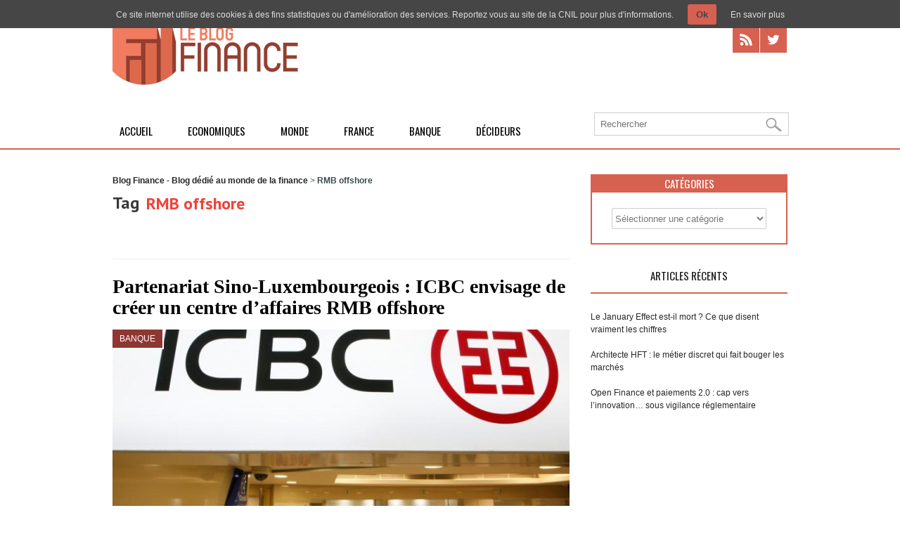

--- FILE ---
content_type: text/html; charset=UTF-8
request_url: https://le-blog-finance.com/tag/rmb-offshore/
body_size: 9029
content:
<!DOCTYPE html>
<!--[if lt IE 7 ]><html class="ie ie6" lang="en"> <![endif]-->
<!--[if IE 7 ]><html class="ie ie7" lang="en"> <![endif]-->
<!--[if IE 8 ]><html class="ie ie8" lang="en"> <![endif]-->
<!--[if (gte IE 9)|!(IE)]><!--><html lang="fr-FR"> <!--<![endif]-->
<head>
	<meta charset="utf-8" />
	<meta name="google-site-verification" content="Ri5PUDC_xzFcrewwCMofsbCWTPTCW1L-Dd2GCmPS8Y0" />
	<title>RMB offshore Archives - Blog Finance - Blog dédié au monde de la finance</title>
	<!--[if lt IE 9]><script src="https://cdnjs.cloudflare.com/ajax/libs/html5shiv/3.7.3/html5shiv.min.js"></script><![endif]-->
	<link rel="stylesheet" href="https://le-blog-finance.com/wp-content/themes/blogfinance/style.css" type="text/css" />
				<meta name="viewport" content="width=device-width, initial-scale=1, maximum-scale=1">
		<link rel="stylesheet" href="https://le-blog-finance.com/wp-content/themes/blogfinance/stylesheet/skeleton-responsive.css">
		<link rel="stylesheet" href="https://le-blog-finance.com/wp-content/themes/blogfinance/stylesheet/layout-responsive.css">	
		
	<!--[if lt IE 9]><link rel="stylesheet" href="https://le-blog-finance.com/wp-content/themes/blogfinance/stylesheet/ie-style.php?path=https://le-blog-finance.com/wp-content/themes/blogfinance" type="text/css" media="screen, projection" /><![endif]-->
	<!--[if IE 7]><link rel="stylesheet" href="https://le-blog-finance.com/wp-content/themes/blogfinance/stylesheet/ie7-style.css" /><![endif]-->	

	<link rel="shortcut icon" href="https://le-blog-finance.com/wp-content/uploads/2012/08/favicon.ico" type="image/x-icon" />	<meta name='robots' content='noindex, follow' />
	<style>img:is([sizes="auto" i], [sizes^="auto," i]) { contain-intrinsic-size: 3000px 1500px }</style>
	<link rel="dns-prefetch" href="https://static.hupso.com/share/js/share_toolbar.js"><link rel="preconnect" href="https://static.hupso.com/share/js/share_toolbar.js"><link rel="preload" href="https://static.hupso.com/share/js/share_toolbar.js"><meta property="og:image" content="https://le-blog-finance.com/wp-content/uploads/2013/08/icbc02413e-300x170.jpg"/>
	<!-- This site is optimized with the Yoast SEO plugin v26.3 - https://yoast.com/wordpress/plugins/seo/ -->
	<meta property="og:locale" content="fr_FR" />
	<meta property="og:type" content="article" />
	<meta property="og:title" content="RMB offshore Archives - Blog Finance - Blog dédié au monde de la finance" />
	<meta property="og:url" content="https://le-blog-finance.com/tag/rmb-offshore/" />
	<meta property="og:site_name" content="Blog Finance - Blog dédié au monde de la finance" />
	<meta name="twitter:card" content="summary_large_image" />
	<script type="application/ld+json" class="yoast-schema-graph">{"@context":"https://schema.org","@graph":[{"@type":"CollectionPage","@id":"https://le-blog-finance.com/tag/rmb-offshore/","url":"https://le-blog-finance.com/tag/rmb-offshore/","name":"RMB offshore Archives - Blog Finance - Blog dédié au monde de la finance","isPartOf":{"@id":"https://le-blog-finance.com/#website"},"primaryImageOfPage":{"@id":"https://le-blog-finance.com/tag/rmb-offshore/#primaryimage"},"image":{"@id":"https://le-blog-finance.com/tag/rmb-offshore/#primaryimage"},"thumbnailUrl":"https://le-blog-finance.com/wp-content/uploads/2013/08/icbc02413e.jpg","breadcrumb":{"@id":"https://le-blog-finance.com/tag/rmb-offshore/#breadcrumb"},"inLanguage":"fr-FR"},{"@type":"ImageObject","inLanguage":"fr-FR","@id":"https://le-blog-finance.com/tag/rmb-offshore/#primaryimage","url":"https://le-blog-finance.com/wp-content/uploads/2013/08/icbc02413e.jpg","contentUrl":"https://le-blog-finance.com/wp-content/uploads/2013/08/icbc02413e.jpg","width":722,"height":410,"caption":"ICBC-RMB-offshore"},{"@type":"BreadcrumbList","@id":"https://le-blog-finance.com/tag/rmb-offshore/#breadcrumb","itemListElement":[{"@type":"ListItem","position":1,"name":"Accueil","item":"https://le-blog-finance.com/"},{"@type":"ListItem","position":2,"name":"RMB offshore"}]},{"@type":"WebSite","@id":"https://le-blog-finance.com/#website","url":"https://le-blog-finance.com/","name":"Blog Finance - Blog dédié au monde de la finance","description":"La finance vue d&#039;un autre œil","potentialAction":[{"@type":"SearchAction","target":{"@type":"EntryPoint","urlTemplate":"https://le-blog-finance.com/?s={search_term_string}"},"query-input":{"@type":"PropertyValueSpecification","valueRequired":true,"valueName":"search_term_string"}}],"inLanguage":"fr-FR"}]}</script>
	<!-- / Yoast SEO plugin. -->


<link rel='dns-prefetch' href='//fonts.googleapis.com' />
<link rel="alternate" type="application/rss+xml" title="Blog Finance - Blog dédié au monde de la finance &raquo; Flux" href="https://le-blog-finance.com/feed/" />
<link rel="alternate" type="application/rss+xml" title="Blog Finance - Blog dédié au monde de la finance &raquo; Flux des commentaires" href="https://le-blog-finance.com/comments/feed/" />
<link rel="alternate" type="application/rss+xml" title="Blog Finance - Blog dédié au monde de la finance &raquo; Flux de l’étiquette RMB offshore" href="https://le-blog-finance.com/tag/rmb-offshore/feed/" />
<link rel='stylesheet' id='style-custom-css' href='https://le-blog-finance.com/wp-content/themes/blogfinance/style-custom.php?ver=6.8.3' type='text/css' media='all' />
<link rel='stylesheet' id='Google-Font-css' href='https://fonts.googleapis.com/css?family=Droid+Serif%3An%2Ci%2Cb%2Cbi%7CPT+Sans%3An%2Ci%2Cb%2Cbi%7C&#038;ver=6.8.3' type='text/css' media='all' />
<link rel='stylesheet' id='wp-block-library-css' href='https://le-blog-finance.com/wp-includes/css/dist/block-library/style.min.css?ver=6.8.3' type='text/css' media='all' />
<style id='classic-theme-styles-inline-css' type='text/css'>
/*! This file is auto-generated */
.wp-block-button__link{color:#fff;background-color:#32373c;border-radius:9999px;box-shadow:none;text-decoration:none;padding:calc(.667em + 2px) calc(1.333em + 2px);font-size:1.125em}.wp-block-file__button{background:#32373c;color:#fff;text-decoration:none}
</style>
<style id='global-styles-inline-css' type='text/css'>
:root{--wp--preset--aspect-ratio--square: 1;--wp--preset--aspect-ratio--4-3: 4/3;--wp--preset--aspect-ratio--3-4: 3/4;--wp--preset--aspect-ratio--3-2: 3/2;--wp--preset--aspect-ratio--2-3: 2/3;--wp--preset--aspect-ratio--16-9: 16/9;--wp--preset--aspect-ratio--9-16: 9/16;--wp--preset--color--black: #000000;--wp--preset--color--cyan-bluish-gray: #abb8c3;--wp--preset--color--white: #ffffff;--wp--preset--color--pale-pink: #f78da7;--wp--preset--color--vivid-red: #cf2e2e;--wp--preset--color--luminous-vivid-orange: #ff6900;--wp--preset--color--luminous-vivid-amber: #fcb900;--wp--preset--color--light-green-cyan: #7bdcb5;--wp--preset--color--vivid-green-cyan: #00d084;--wp--preset--color--pale-cyan-blue: #8ed1fc;--wp--preset--color--vivid-cyan-blue: #0693e3;--wp--preset--color--vivid-purple: #9b51e0;--wp--preset--gradient--vivid-cyan-blue-to-vivid-purple: linear-gradient(135deg,rgba(6,147,227,1) 0%,rgb(155,81,224) 100%);--wp--preset--gradient--light-green-cyan-to-vivid-green-cyan: linear-gradient(135deg,rgb(122,220,180) 0%,rgb(0,208,130) 100%);--wp--preset--gradient--luminous-vivid-amber-to-luminous-vivid-orange: linear-gradient(135deg,rgba(252,185,0,1) 0%,rgba(255,105,0,1) 100%);--wp--preset--gradient--luminous-vivid-orange-to-vivid-red: linear-gradient(135deg,rgba(255,105,0,1) 0%,rgb(207,46,46) 100%);--wp--preset--gradient--very-light-gray-to-cyan-bluish-gray: linear-gradient(135deg,rgb(238,238,238) 0%,rgb(169,184,195) 100%);--wp--preset--gradient--cool-to-warm-spectrum: linear-gradient(135deg,rgb(74,234,220) 0%,rgb(151,120,209) 20%,rgb(207,42,186) 40%,rgb(238,44,130) 60%,rgb(251,105,98) 80%,rgb(254,248,76) 100%);--wp--preset--gradient--blush-light-purple: linear-gradient(135deg,rgb(255,206,236) 0%,rgb(152,150,240) 100%);--wp--preset--gradient--blush-bordeaux: linear-gradient(135deg,rgb(254,205,165) 0%,rgb(254,45,45) 50%,rgb(107,0,62) 100%);--wp--preset--gradient--luminous-dusk: linear-gradient(135deg,rgb(255,203,112) 0%,rgb(199,81,192) 50%,rgb(65,88,208) 100%);--wp--preset--gradient--pale-ocean: linear-gradient(135deg,rgb(255,245,203) 0%,rgb(182,227,212) 50%,rgb(51,167,181) 100%);--wp--preset--gradient--electric-grass: linear-gradient(135deg,rgb(202,248,128) 0%,rgb(113,206,126) 100%);--wp--preset--gradient--midnight: linear-gradient(135deg,rgb(2,3,129) 0%,rgb(40,116,252) 100%);--wp--preset--font-size--small: 13px;--wp--preset--font-size--medium: 20px;--wp--preset--font-size--large: 36px;--wp--preset--font-size--x-large: 42px;--wp--preset--spacing--20: 0.44rem;--wp--preset--spacing--30: 0.67rem;--wp--preset--spacing--40: 1rem;--wp--preset--spacing--50: 1.5rem;--wp--preset--spacing--60: 2.25rem;--wp--preset--spacing--70: 3.38rem;--wp--preset--spacing--80: 5.06rem;--wp--preset--shadow--natural: 6px 6px 9px rgba(0, 0, 0, 0.2);--wp--preset--shadow--deep: 12px 12px 50px rgba(0, 0, 0, 0.4);--wp--preset--shadow--sharp: 6px 6px 0px rgba(0, 0, 0, 0.2);--wp--preset--shadow--outlined: 6px 6px 0px -3px rgba(255, 255, 255, 1), 6px 6px rgba(0, 0, 0, 1);--wp--preset--shadow--crisp: 6px 6px 0px rgba(0, 0, 0, 1);}:where(.is-layout-flex){gap: 0.5em;}:where(.is-layout-grid){gap: 0.5em;}body .is-layout-flex{display: flex;}.is-layout-flex{flex-wrap: wrap;align-items: center;}.is-layout-flex > :is(*, div){margin: 0;}body .is-layout-grid{display: grid;}.is-layout-grid > :is(*, div){margin: 0;}:where(.wp-block-columns.is-layout-flex){gap: 2em;}:where(.wp-block-columns.is-layout-grid){gap: 2em;}:where(.wp-block-post-template.is-layout-flex){gap: 1.25em;}:where(.wp-block-post-template.is-layout-grid){gap: 1.25em;}.has-black-color{color: var(--wp--preset--color--black) !important;}.has-cyan-bluish-gray-color{color: var(--wp--preset--color--cyan-bluish-gray) !important;}.has-white-color{color: var(--wp--preset--color--white) !important;}.has-pale-pink-color{color: var(--wp--preset--color--pale-pink) !important;}.has-vivid-red-color{color: var(--wp--preset--color--vivid-red) !important;}.has-luminous-vivid-orange-color{color: var(--wp--preset--color--luminous-vivid-orange) !important;}.has-luminous-vivid-amber-color{color: var(--wp--preset--color--luminous-vivid-amber) !important;}.has-light-green-cyan-color{color: var(--wp--preset--color--light-green-cyan) !important;}.has-vivid-green-cyan-color{color: var(--wp--preset--color--vivid-green-cyan) !important;}.has-pale-cyan-blue-color{color: var(--wp--preset--color--pale-cyan-blue) !important;}.has-vivid-cyan-blue-color{color: var(--wp--preset--color--vivid-cyan-blue) !important;}.has-vivid-purple-color{color: var(--wp--preset--color--vivid-purple) !important;}.has-black-background-color{background-color: var(--wp--preset--color--black) !important;}.has-cyan-bluish-gray-background-color{background-color: var(--wp--preset--color--cyan-bluish-gray) !important;}.has-white-background-color{background-color: var(--wp--preset--color--white) !important;}.has-pale-pink-background-color{background-color: var(--wp--preset--color--pale-pink) !important;}.has-vivid-red-background-color{background-color: var(--wp--preset--color--vivid-red) !important;}.has-luminous-vivid-orange-background-color{background-color: var(--wp--preset--color--luminous-vivid-orange) !important;}.has-luminous-vivid-amber-background-color{background-color: var(--wp--preset--color--luminous-vivid-amber) !important;}.has-light-green-cyan-background-color{background-color: var(--wp--preset--color--light-green-cyan) !important;}.has-vivid-green-cyan-background-color{background-color: var(--wp--preset--color--vivid-green-cyan) !important;}.has-pale-cyan-blue-background-color{background-color: var(--wp--preset--color--pale-cyan-blue) !important;}.has-vivid-cyan-blue-background-color{background-color: var(--wp--preset--color--vivid-cyan-blue) !important;}.has-vivid-purple-background-color{background-color: var(--wp--preset--color--vivid-purple) !important;}.has-black-border-color{border-color: var(--wp--preset--color--black) !important;}.has-cyan-bluish-gray-border-color{border-color: var(--wp--preset--color--cyan-bluish-gray) !important;}.has-white-border-color{border-color: var(--wp--preset--color--white) !important;}.has-pale-pink-border-color{border-color: var(--wp--preset--color--pale-pink) !important;}.has-vivid-red-border-color{border-color: var(--wp--preset--color--vivid-red) !important;}.has-luminous-vivid-orange-border-color{border-color: var(--wp--preset--color--luminous-vivid-orange) !important;}.has-luminous-vivid-amber-border-color{border-color: var(--wp--preset--color--luminous-vivid-amber) !important;}.has-light-green-cyan-border-color{border-color: var(--wp--preset--color--light-green-cyan) !important;}.has-vivid-green-cyan-border-color{border-color: var(--wp--preset--color--vivid-green-cyan) !important;}.has-pale-cyan-blue-border-color{border-color: var(--wp--preset--color--pale-cyan-blue) !important;}.has-vivid-cyan-blue-border-color{border-color: var(--wp--preset--color--vivid-cyan-blue) !important;}.has-vivid-purple-border-color{border-color: var(--wp--preset--color--vivid-purple) !important;}.has-vivid-cyan-blue-to-vivid-purple-gradient-background{background: var(--wp--preset--gradient--vivid-cyan-blue-to-vivid-purple) !important;}.has-light-green-cyan-to-vivid-green-cyan-gradient-background{background: var(--wp--preset--gradient--light-green-cyan-to-vivid-green-cyan) !important;}.has-luminous-vivid-amber-to-luminous-vivid-orange-gradient-background{background: var(--wp--preset--gradient--luminous-vivid-amber-to-luminous-vivid-orange) !important;}.has-luminous-vivid-orange-to-vivid-red-gradient-background{background: var(--wp--preset--gradient--luminous-vivid-orange-to-vivid-red) !important;}.has-very-light-gray-to-cyan-bluish-gray-gradient-background{background: var(--wp--preset--gradient--very-light-gray-to-cyan-bluish-gray) !important;}.has-cool-to-warm-spectrum-gradient-background{background: var(--wp--preset--gradient--cool-to-warm-spectrum) !important;}.has-blush-light-purple-gradient-background{background: var(--wp--preset--gradient--blush-light-purple) !important;}.has-blush-bordeaux-gradient-background{background: var(--wp--preset--gradient--blush-bordeaux) !important;}.has-luminous-dusk-gradient-background{background: var(--wp--preset--gradient--luminous-dusk) !important;}.has-pale-ocean-gradient-background{background: var(--wp--preset--gradient--pale-ocean) !important;}.has-electric-grass-gradient-background{background: var(--wp--preset--gradient--electric-grass) !important;}.has-midnight-gradient-background{background: var(--wp--preset--gradient--midnight) !important;}.has-small-font-size{font-size: var(--wp--preset--font-size--small) !important;}.has-medium-font-size{font-size: var(--wp--preset--font-size--medium) !important;}.has-large-font-size{font-size: var(--wp--preset--font-size--large) !important;}.has-x-large-font-size{font-size: var(--wp--preset--font-size--x-large) !important;}
:where(.wp-block-post-template.is-layout-flex){gap: 1.25em;}:where(.wp-block-post-template.is-layout-grid){gap: 1.25em;}
:where(.wp-block-columns.is-layout-flex){gap: 2em;}:where(.wp-block-columns.is-layout-grid){gap: 2em;}
:root :where(.wp-block-pullquote){font-size: 1.5em;line-height: 1.6;}
</style>
<link rel='stylesheet' id='contact-form-7-css' href='https://le-blog-finance.com/wp-content/plugins/contact-form-7/includes/css/styles.css?ver=6.1.3' type='text/css' media='all' />
<link rel='stylesheet' id='hupso_css-css' href='https://le-blog-finance.com/wp-content/plugins/hupso-share-buttons-for-twitter-facebook-google/style.css?ver=6.8.3' type='text/css' media='all' />
<link rel='stylesheet' id='superfish-css' href='https://le-blog-finance.com/wp-content/themes/blogfinance/stylesheet/superfish.css?ver=6.8.3' type='text/css' media='all' />
<link rel='stylesheet' id='prettyPhoto-css' href='https://le-blog-finance.com/wp-content/themes/blogfinance/stylesheet/prettyPhoto.css?ver=6.8.3' type='text/css' media='all' />
<link rel='stylesheet' id='flex-slider-css' href='https://le-blog-finance.com/wp-content/themes/blogfinance/stylesheet/flexslider.css?ver=6.8.3' type='text/css' media='all' />
<script type="text/javascript" src="https://le-blog-finance.com/wp-includes/js/jquery/jquery.min.js?ver=3.7.1" id="jquery-core-js"></script>
<script type="text/javascript" src="https://le-blog-finance.com/wp-includes/js/jquery/jquery-migrate.min.js?ver=3.4.1" id="jquery-migrate-js"></script>
<script type="text/javascript" src="https://le-blog-finance.com/wp-content/plugins/ti-wp-cookies/js/ti-wp-cookies-js.js" id="cookie_js_init-js"></script>
<script type="text/javascript" src="https://ajax.googleapis.com/ajax/libs/jqueryui/1.8.16/jquery-ui.js?ver=1.0" id="jquery-ui-js"></script>
<script type="text/javascript" src="https://le-blog-finance.com/wp-content/themes/blogfinance/javascript/jquery.fitvids.js?ver=1.0" id="fitvids-js"></script>
<link rel="https://api.w.org/" href="https://le-blog-finance.com/wp-json/" /><link rel="alternate" title="JSON" type="application/json" href="https://le-blog-finance.com/wp-json/wp/v2/tags/208" /><meta name="generator" content="WordPress 6.8.3" />
<style type="text/css" media="screen">
					#tiwp-cookie-bar {
						z-index: 999;
						display: none;
						direction: ltr;
						color: #dddddd;
						min-height: 30px;position: absolute;left: 0;
						right: 0;
						top: 0;
						z-index: 99999;
						padding:6px 20px 4px;
						background-color: #464646;
						text-align:left;
						font-size: 12px;
						opacity: 1
					}
					#tiwp-cookie-bar a {
						color: #dddddd;
					}
					#tiwp-cookie-bar p {
						color: #dddddd;
						margin-bottom: 0;
					}
					#tiwp-cookie-bar a:hover { opacity: 0.9;}
					button#tiwpCookie {
						margin:0 20px;
						line-height:20px;
						background:#d66051;
						border:none;
						color: #464646;
						padding:4px 12px;
						border-radius: 3px;
						cursor: pointer;
						font-size: 13px;
						font-weight: bold;
						opacity: 1;
						box-shadow:none;
					}
					button#tiwpCookie:hover { opacity: 0.9; }
				</style>	
	<link rel="image_src" href="https://le-blog-finance.com/wp-content/uploads/2013/08/icbc02413e-150x150.jpg" />	
</head>
<body class="archive tag tag-rmb-offshore tag-208 wp-theme-blogfinance">
	<div class="body-wrapper">

	<div class="header-wrapper">
		<div class="container">

			<!-- Get Logo -->
			<div class="logo-wrapper">
			
							 <h2><a href="https://le-blog-finance.com" title="Page d'accueil" rel="nofollow"><img src="https://le-blog-finance.com/wp-content/uploads/2014/05/le-blog-finance.png" alt="logo le blog finance vue d'un autre oeil"></a></h2>
							
			</div>		
			<div class="header-right-side-wrapper">
				<!-- Get Social Network -->
				<div class="social-wrapper">
					<div class="social-icon-wrapper">
						<div class="social-icon"><a href="/feed/"><img src="https://le-blog-finance.com/wp-content/themes/blogfinance/images/icon/dark/social/rss.png" alt="rss"/></a></div><div class="social-icon"><a href="https://twitter.com/FFinance"><img src="https://le-blog-finance.com/wp-content/themes/blogfinance/images/icon/dark/social/twitter.png" alt="twitter"/></a></div>					</div>
				</div>	<!-- Social wrapper -->
				<!-- Navigation -->
				<div class="navigation-wrapper">
											<img src="https://le-blog-finance.com/wp-content/themes/blogfinance/images/menu.png" alt="Menu" class="menubouton">
							
					<div id="main-superfish-wrapper" class="menu-wrapper"><ul id="menu-categories" class="sf-menu"><li id="menu-item-1906" class="menu-item menu-item-type-post_type menu-item-object-page menu-item-home menu-item-1906"><a href="https://le-blog-finance.com/">Accueil</a></li>
<li id="menu-item-1908" class="menu-item menu-item-type-taxonomy menu-item-object-category menu-item-1908"><a href="https://le-blog-finance.com/category/economiques/">Economiques</a></li>
<li id="menu-item-163" class="menu-item menu-item-type-taxonomy menu-item-object-category menu-item-163"><a href="https://le-blog-finance.com/category/monde/">Monde</a></li>
<li id="menu-item-1909" class="menu-item menu-item-type-taxonomy menu-item-object-category menu-item-1909"><a href="https://le-blog-finance.com/category/france/">France</a></li>
<li id="menu-item-164" class="menu-item menu-item-type-taxonomy menu-item-object-category menu-item-164"><a href="https://le-blog-finance.com/category/banque/">Banque</a></li>
<li id="menu-item-1907" class="menu-item menu-item-type-taxonomy menu-item-object-category menu-item-1907"><a href="https://le-blog-finance.com/category/decideurs/">Décideurs</a></li>
</ul></div>											<div class="rechercheresp custom-sidebar gdl-divider">
							<form method="get" id="searchform" action="https://le-blog-finance.com/">
	<div id="search-text">
		<input type="text" value="" name="s" id="s" autocomplete="off" required="required" placeholder="Rechercher" />
	</div>
	<input type="submit" id="searchsubmit" value="" />
	<br class="clear">
</form>
						</div>	
							
					
				</div>
					
				<div class="recherche custom-sidebar gdl-divider">
					<form method="get" id="searchform" action="https://le-blog-finance.com/">
	<div id="search-text">
		<input type="text" value="" name="s" id="s" autocomplete="off" required="required" placeholder="Rechercher" />
	</div>
	<input type="submit" id="searchsubmit" value="" />
	<br class="clear">
</form>
				</div>	
				<div class="clear"></div>
			</div> <!-- header-right-side -->
		</div>
	</div> <!-- header-wrapper -->
	<div class="container">		<div class="content-wrapper sidebar-included right-sidebar">
		<div class="page-wrapper archive-wrapper">
			<div class='gdl-page-float-left'><div class='gdl-page-item'><div class="breadcrumbs"><!-- Breadcrumb NavXT 7.4.1 -->
<span property="itemListElement" typeof="ListItem"><a property="item" typeof="WebPage" title="Aller à Blog Finance - Blog dédié au monde de la finance." href="https://le-blog-finance.com" class="home" ><span property="name">Blog Finance - Blog dédié au monde de la finance</span></a><meta property="position" content="1"></span> &gt; <span property="itemListElement" typeof="ListItem"><span property="name" class="archive taxonomy post_tag current-item">RMB offshore</span><meta property="url" content="https://le-blog-finance.com/tag/rmb-offshore/"><meta property="position" content="2"></span></div><div class="sixteen columns mb0"><div class="gdl-page-title-wrapper"><span class="gdl-page-title gdl-title title-color">Tag</span><div class="gdl-page-caption"><h1>RMB offshore</h1></div><div class="clear"></div></div></div><div id="blog-item-holder" class="blog-item-holder"><div class="blog-item2 gdl-divider sixteen columns mb30"><h2 class="blog-thumbnail-title post-title-color gdl-title"><a href="https://le-blog-finance.com/banque/partenariat-sino-luxembourgeois-icbc-envisage-de-creer-centre-daffaires-rmb-offshore/">Partenariat Sino-Luxembourgeois : ICBC envisage de créer un centre d&rsquo;affaires RMB offshore</a></h2><div class="blog-thumbnail-image"><div class="cats"><a href="https://le-blog-finance.com/category/banque/" title="View all posts in Banque">Banque</a></div><a href="https://le-blog-finance.com/banque/partenariat-sino-luxembourgeois-icbc-envisage-de-creer-centre-daffaires-rmb-offshore/"><img src="https://le-blog-finance.com/wp-content/uploads/2013/08/icbc02413e-650x294.jpg" alt="ICBC-RMB-offshore"/></a></div><div class="blog-thumbnail-info post-info-color"><div class="blog-info-inner-wrapper"><span class="blog-info-content">03 Sep 2013</span></div><div class="blog-info-inner-wrapper"><span class="blog-info-content commentaire"><a href="https://le-blog-finance.com/banque/partenariat-sino-luxembourgeois-icbc-envisage-de-creer-centre-daffaires-rmb-offshore/#comments">1</a></span></div><div class="blog-info-inner-wrapper taglist"><span class="blog-info-header">Tag: </span><span class="blog-info-content tags"><a href="https://le-blog-finance.com/tag/icbc/" rel="tag">ICBC</a>, <a href="https://le-blog-finance.com/tag/li-yanni/" rel="tag">Li Yanni</a>, <a href="https://le-blog-finance.com/tag/partenariat-sino-luxembourgeois/" rel="tag">Partenariat Sino-Luxembourgeois</a>, <a href="https://le-blog-finance.com/tag/rmb-offshore/" rel="tag">RMB offshore</a></span></div><div class="clear"></div></div><div class="blog-thumbnail-context"><div class="blog-thumbnail-content">La Banque Industrielle et Commerciale de Chine (ICBC), veut créer un centre d'affaires RMB offshore au Luxembourg pour couvrir l'Europe. C’est quoi et pourquoi ?</div><a class="blog-continue-reading" href="https://le-blog-finance.com/banque/partenariat-sino-luxembourgeois-icbc-envisage-de-creer-centre-daffaires-rmb-offshore/"><em>Lire la suite</em></a></div></div></div><div class="clear"></div></div></div><div class='five columns mt0 gdl-right-sidebar'><div class='right-sidebar-wrapper gdl-divider'><div class="custom-sidebar gdl-divider"><div class="sidebar-title-wrapper"><h3 class="custom-sidebar-title sidebar-title-color gdl-title">Catégories</h3><div class="sidebar-title-wrapper-line gdl-divider"></div><div class="clear"></div></div><form action="https://le-blog-finance.com" method="get"><label class="screen-reader-text" for="cat">Catégories</label><select  name='cat' id='cat' class='postform'>
	<option value='-1'>Sélectionner une catégorie</option>
	<option class="level-0" value="3">Banque&nbsp;&nbsp;(47)</option>
	<option class="level-0" value="4">Bourse&nbsp;&nbsp;(27)</option>
	<option class="level-0" value="5">Décideurs&nbsp;&nbsp;(57)</option>
	<option class="level-0" value="110">Economiques&nbsp;&nbsp;(72)</option>
	<option class="level-0" value="78">Entrepreneurs&nbsp;&nbsp;(33)</option>
	<option class="level-0" value="6">Etrange&#8230;&nbsp;&nbsp;(4)</option>
	<option class="level-0" value="7">Fiscalité&nbsp;&nbsp;(26)</option>
	<option class="level-0" value="89">France&nbsp;&nbsp;(46)</option>
	<option class="level-0" value="90">Gouvernement&nbsp;&nbsp;(9)</option>
	<option class="level-0" value="8">Immobilier&nbsp;&nbsp;(2)</option>
	<option class="level-0" value="9">Monde&nbsp;&nbsp;(73)</option>
	<option class="level-0" value="1">Non classé&nbsp;&nbsp;(36)</option>
</select>
</form><script type="text/javascript">
/* <![CDATA[ */

(function() {
	var dropdown = document.getElementById( "cat" );
	function onCatChange() {
		if ( dropdown.options[ dropdown.selectedIndex ].value > 0 ) {
			dropdown.parentNode.submit();
		}
	}
	dropdown.onchange = onCatChange;
})();

/* ]]> */
</script>
</div>
		<div class="custom-sidebar gdl-divider">
		<div class="sidebar-title-wrapper"><h3 class="custom-sidebar-title sidebar-title-color gdl-title">Articles Récents</h3><div class="sidebar-title-wrapper-line gdl-divider"></div><div class="clear"></div></div>
		<ul>
											<li>
					<a href="https://le-blog-finance.com/bourse/le-january-effect-est-il-mort-ce-que-disent-vraiment-les-chiffres/">Le January Effect est-il mort ? Ce que disent vraiment les chiffres</a>
									</li>
											<li>
					<a href="https://le-blog-finance.com/decideurs/architecte-algorithmes-haute-frequence-metier/">Architecte HFT : le métier discret qui fait bouger les marchés</a>
									</li>
											<li>
					<a href="https://le-blog-finance.com/monde/open-finance-et-paiements-2-0-cap-vers-linnovation-sous-vigilance-reglementaire/">Open Finance et paiements 2.0 : cap vers l’innovation… sous vigilance réglementaire</a>
									</li>
					</ul>

		</div><div class='pt30'></div></div></div>			<div class="clear"></div>
		</div>
	</div> <!-- content-wrapper -->

			</div> <!-- container -->

			<div class="footer-wrapper">

				
				

				<!-- Get Footer Widget -->

				
					<div class="container">

						<div class="footer-widget-wrapper">
							<script type="text/javascript">
								jQuery(document).ready(function(){
									jQuery('.footer-widget-wrapper ul .cat-item a').each(function(){
										jQuery(this).attr('rel', 'nofollow');
									});
								});
							</script>

							<div class="one-third column widget1 mt0"><div class="custom-sidebar gdl-divider"><h3 class="custom-sidebar-title footer-title-color gdl-title">categories</h3>
			<ul>
					<li class="cat-item cat-item-3"><a href="https://le-blog-finance.com/category/banque/">Banque</a>
</li>
	<li class="cat-item cat-item-4"><a href="https://le-blog-finance.com/category/bourse/">Bourse</a>
</li>
	<li class="cat-item cat-item-5"><a href="https://le-blog-finance.com/category/decideurs/">Décideurs</a>
</li>
	<li class="cat-item cat-item-110"><a href="https://le-blog-finance.com/category/economiques/">Economiques</a>
</li>
	<li class="cat-item cat-item-78"><a href="https://le-blog-finance.com/category/entrepreneurs/">Entrepreneurs</a>
</li>
	<li class="cat-item cat-item-6"><a href="https://le-blog-finance.com/category/etrange/">Etrange&#8230;</a>
</li>
	<li class="cat-item cat-item-7"><a href="https://le-blog-finance.com/category/fiscalite/">Fiscalité</a>
</li>
	<li class="cat-item cat-item-89"><a href="https://le-blog-finance.com/category/france/">France</a>
</li>
	<li class="cat-item cat-item-90"><a href="https://le-blog-finance.com/category/gouvernement-2/">Gouvernement</a>
</li>
	<li class="cat-item cat-item-8"><a href="https://le-blog-finance.com/category/immobilier/">Immobilier</a>
</li>
	<li class="cat-item cat-item-9"><a href="https://le-blog-finance.com/category/monde/">Monde</a>
</li>
	<li class="cat-item cat-item-1"><a href="https://le-blog-finance.com/category/non-classe/">Non classé</a>
</li>
			</ul>

			</div></div><div class="one-third column widget2 mt0"><div class="custom-sidebar gdl-divider"><h3 class="custom-sidebar-title footer-title-color gdl-title">Restez connecté</h3>			<div class="textwidget"><div class="social-icon"><a href="/feed/"><img src="https://le-blog-finance.com/wp-content/themes/blogfinance/images/icon/dark/social/rss.png" alt="rss"/></a></div>
<div class="social-icon"><a href="https://twitter.com/FFinance"><img src="https://le-blog-finance.com/wp-content/themes/blogfinance/images/icon/dark/social/twitter.png" alt="twitter"/></a></div>
</div>
		</div></div><div class="one-third column widget3 mt0"></div><div class="display-none widget4 mt0"></div>							<br class="clear">
						</div>

					</div> <!-- container -->

				
				
				<!-- Get Copyright Text -->

				
					<div class="copyright-wrapper">

						<div class="container">
								<div class="left-footer">
									Le Blog Finance | Tous droits réservés								</div>
								<div class="navigation-footer">
									<div id="footer-wrapper" class="menu-footer-container"><ul id="menu-footer" class="footer-menu"><li id="menu-item-1905" class="menu-item menu-item-type-post_type menu-item-object-page menu-item-home menu-item-1905"><a href="https://le-blog-finance.com/">Accueil</a></li>
<li id="menu-item-1904" class="menu-item menu-item-type-post_type menu-item-object-page menu-item-1904"><a href="https://le-blog-finance.com/contact/">Contact</a></li>
</ul></div>								</div>

						</div> <!-- container -->

					</div>

				
			</div><!-- footer-wrapper -->

		</div> <!-- body-wrapper -->

		<script type="speculationrules">
{"prefetch":[{"source":"document","where":{"and":[{"href_matches":"\/*"},{"not":{"href_matches":["\/wp-*.php","\/wp-admin\/*","\/wp-content\/uploads\/*","\/wp-content\/*","\/wp-content\/plugins\/*","\/wp-content\/themes\/blogfinance\/*","\/*\\?(.+)"]}},{"not":{"selector_matches":"a[rel~=\"nofollow\"]"}},{"not":{"selector_matches":".no-prefetch, .no-prefetch a"}}]},"eagerness":"conservative"}]}
</script>
	<script type="text/javascript">
		function init() {
			document.getElementById("tiwp-cookie-bar").style.display = "block";
		}
		document.addEventListener("DOMContentLoaded", function(event) {
			if (tiwpReadCookie("tiwpAccCookies") != "ok") { init(); }
		});
	</script>
<script type="text/javascript">

  var _gaq = _gaq || [];
  _gaq.push(['_setAccount', 'UA-33652126-1']);
  _gaq.push(['_trackPageview']);

  (function() {
    var ga = document.createElement('script'); ga.type = 'text/javascript'; ga.async = true;
    ga.src = ('https:' == document.location.protocol ? 'https://ssl' : 'http://www') + '.google-analytics.com/ga.js';
    var s = document.getElementsByTagName('script')[0]; s.parentNode.insertBefore(ga, s);
  })();

</script>	<script>
		var getElementsByClassName=function(a,b,c){if(document.getElementsByClassName){getElementsByClassName=function(a,b,c){c=c||document;var d=c.getElementsByClassName(a),e=b?new RegExp("\\b"+b+"\\b","i"):null,f=[],g;for(var h=0,i=d.length;h<i;h+=1){g=d[h];if(!e||e.test(g.nodeName)){f.push(g)}}return f}}else if(document.evaluate){getElementsByClassName=function(a,b,c){b=b||"*";c=c||document;var d=a.split(" "),e="",f="http://www.w3.org/1999/xhtml",g=document.documentElement.namespaceURI===f?f:null,h=[],i,j;for(var k=0,l=d.length;k<l;k+=1){e+="[contains(concat(' ', @class, ' '), ' "+d[k]+" ')]"}try{i=document.evaluate(".//"+b+e,c,g,0,null)}catch(m){i=document.evaluate(".//"+b+e,c,null,0,null)}while(j=i.iterateNext()){h.push(j)}return h}}else{getElementsByClassName=function(a,b,c){b=b||"*";c=c||document;var d=a.split(" "),e=[],f=b==="*"&&c.all?c.all:c.getElementsByTagName(b),g,h=[],i;for(var j=0,k=d.length;j<k;j+=1){e.push(new RegExp("(^|\\s)"+d[j]+"(\\s|$)"))}for(var l=0,m=f.length;l<m;l+=1){g=f[l];i=false;for(var n=0,o=e.length;n<o;n+=1){i=e[n].test(g.className);if(!i){break}}if(i){h.push(g)}}return h}}return getElementsByClassName(a,b,c)},
			dropdowns = getElementsByClassName( 'dropdown-menu' );
		for ( i=0; i<dropdowns.length; i++ )
			dropdowns[i].onchange = function(){ if ( this.value != '' ) window.location.href = this.value; }
	</script>
	<script type="text/javascript" src="https://le-blog-finance.com/wp-includes/js/dist/hooks.min.js?ver=4d63a3d491d11ffd8ac6" id="wp-hooks-js"></script>
<script type="text/javascript" src="https://le-blog-finance.com/wp-includes/js/dist/i18n.min.js?ver=5e580eb46a90c2b997e6" id="wp-i18n-js"></script>
<script type="text/javascript" id="wp-i18n-js-after">
/* <![CDATA[ */
wp.i18n.setLocaleData( { 'text direction\u0004ltr': [ 'ltr' ] } );
/* ]]> */
</script>
<script type="text/javascript" src="https://le-blog-finance.com/wp-content/plugins/contact-form-7/includes/swv/js/index.js?ver=6.1.3" id="swv-js"></script>
<script type="text/javascript" id="contact-form-7-js-translations">
/* <![CDATA[ */
( function( domain, translations ) {
	var localeData = translations.locale_data[ domain ] || translations.locale_data.messages;
	localeData[""].domain = domain;
	wp.i18n.setLocaleData( localeData, domain );
} )( "contact-form-7", {"translation-revision-date":"2025-02-06 12:02:14+0000","generator":"GlotPress\/4.0.1","domain":"messages","locale_data":{"messages":{"":{"domain":"messages","plural-forms":"nplurals=2; plural=n > 1;","lang":"fr"},"This contact form is placed in the wrong place.":["Ce formulaire de contact est plac\u00e9 dans un mauvais endroit."],"Error:":["Erreur\u00a0:"]}},"comment":{"reference":"includes\/js\/index.js"}} );
/* ]]> */
</script>
<script type="text/javascript" id="contact-form-7-js-before">
/* <![CDATA[ */
var wpcf7 = {
    "api": {
        "root": "https:\/\/le-blog-finance.com\/wp-json\/",
        "namespace": "contact-form-7\/v1"
    },
    "cached": 1
};
/* ]]> */
</script>
<script type="text/javascript" src="https://le-blog-finance.com/wp-content/plugins/contact-form-7/includes/js/index.js?ver=6.1.3" id="contact-form-7-js"></script>
<script type="text/javascript" src="https://le-blog-finance.com/wp-content/themes/blogfinance/javascript/superfish.min.js?ver=1.0" id="superfish-js"></script>
<script type="text/javascript" src="https://le-blog-finance.com/wp-content/themes/blogfinance/javascript/supersub.js?ver=1.0" id="supersub-js"></script>
<script type="text/javascript" src="https://le-blog-finance.com/wp-content/themes/blogfinance/javascript/hoverIntent.js?ver=1.0" id="hover-intent-js"></script>
<script type="text/javascript" src="https://le-blog-finance.com/wp-content/themes/blogfinance/javascript/gdl-scripts.js?ver=1.0" id="gdl-scripts-js"></script>
<script type="text/javascript" src="https://le-blog-finance.com/wp-content/themes/blogfinance/javascript/jquery.easing.js?ver=1.0" id="easing-js"></script>
<script type="text/javascript" src="https://le-blog-finance.com/wp-content/themes/blogfinance/javascript/jquery.prettyPhoto.js?ver=1.0" id="prettyPhoto-js"></script>
<script type="text/javascript" id="flex-slider-js-extra">
/* <![CDATA[ */
var FLEX = {"animation":"fade","pauseOnHover":"disable","controlNav":"enable","directionNav":"enable","animationDuration":"600","slideshowSpeed":"9000","pauseOnAction":"disable","controlsContainer":".flexslider"};
/* ]]> */
</script>
<script type="text/javascript" src="https://le-blog-finance.com/wp-content/themes/blogfinance/javascript/jquery.flexslider.js?ver=1.0" id="flex-slider-js"></script>
<div id="tiwp-cookie-bar" style="text-align:center"><p class="text">Ce site internet utilise des cookies à des fins statistiques ou d'amélioration des services. Reportez vous au site de la CNIL pour plus d'informations.<button id="tiwpCookie" tabindex=1 onclick="tiwpAcceptCookies('both', 'top');">Ok</button><a tabindex=1 href="http://www.cnil.fr/vos-droits/vos-traces/les-cookies/" target="_blank">En savoir plus</a></p></div><script>
			window.onload = function()
			{
				setTimeout(function() {
					var tiBar = document.getElementById("tiwp-cookie-bar").offsetHeight;
					if(document.getElementById("home")) {
						document.getElementById("home").style.marginTop = tiBar+"px";
					}
					else if(document.getElementsByClassName("home").length) {
						document.querySelector(".home").style.marginTop = tiBar+"px";
					}
				}, 1);
			};
			</script>
		<script type="text/javascript"> 	
			jQuery(document).ready(function(){
	});		</script>

	</body>

</html>

--- FILE ---
content_type: text/css;;charset=UTF-8
request_url: https://le-blog-finance.com/wp-content/themes/blogfinance/style-custom.php?ver=6.8.3
body_size: 2574
content:

/* Background

   ================================= */


   

/* Logo

   ================================= */

.logo-wrapper{ 

	margin-top: 0px;

	margin-left: 10px;

	margin-bottom: 33px;

}

.navigation-wrapper{

	margin-top: 40px;

}

  

/* Font Size

   ================================= */

h1{

	font-size: 30px;

}

h2{

	font-size: 25px;

}

h3{

	font-size: 20px;

}

h4{

	font-size: 18px;

}

h5{

	font-size: 16px;

}

h6{

	font-size: 15px;

}



/* Element Color

   ================================= */

   

html{

	background-color: #ffffff;

}

div.social-icon, /* to fix IE problem */

div.container{

	background: #ffffff;

}

div.divider{

	border-bottom: 1px solid #ececec;

}



/* Font Family 

  ================================= */

body{

	font-family: default -;

}

h1, h2, h3, h4, h5, h6, .gdl-title{

	font-family: PT Sans;

}

.stunning-text-wrapper{

	background-color: #ffffff !important;

	border-bottom: 1px solid #dddddd;

}

h1.stunning-text-title{

	font-family: default -;

	color: #333333;

}

.gdl-slider-title{

	font-family: default -;

}

.stunning-text-caption{

	color: #8c8c8c;

}

  

/* Font Color

   ================================= */

body{

	color: #3C4B4E !important;

}

.footer-wrapper a{

	color: #000000;

}

a{

	color: #272727;

}

.gdl-link-title{

	color: #272727 !important;

}

a:hover{

	color: #a1a1a1;

}

.footer-wrapper a:hover{

	color: #a8a8a8;

}

h1, h2, h3, h4, h5, h6, .title-color{

	color: #383838;

}

div.gdl-page-title-left-bar{

	background-color: #e3e3e3;

}

div.gdl-page-caption{

	color: #7d7d7d;

}

.sidebar-title-color{

	color: #191919 !important;

}



/* Slider Color 

	================================ */

.gdl-slider-title{

	color: #ffffff !important;

}  

.gdl-slider-caption, .nivo-caption{

	
	color: #c6c6c6 !important;

}  

.flex-control-nav li a span,

.nivo-controlNav a span,

div.anythingSlider .anythingControls ul a span{

	background-color: #c5c5c5 !important;

}

.nivo-controlNav a:hover span,

.nivo-controlNav a.active span,

.flex-control-nav li a:hover span,

.flex-control-nav li a.active span,

div.anythingSlider .anythingControls ul a:hover span,

div.anythingSlider .anythingControls ul a.cur span{

	background-color: #4e4e4e !important;

}

.flex-caption{

	background-color: #000000 !important;

}



/* Post/Port Color

   ================================= */

.post-title-color{

	color: #000000 !important;

}

.post-title-color a:hover{

	color: #EE4339 !important;

}

div.single-port-little-bar{

	border-color: #b4b4b4 !important;

}

.single-port-info span.head,

.single-info-header,

.blog-info-header{

	color: #212121 !important;

}

.port-info-color, .port-info-color a,

.post-info-color, .post-info-color a, 

div.custom-sidebar #twitter_update_list{

	color: #9e9e9e !important;

}

div.pagination a{ background-color: #f9f9f9; }



.about-author-wrapper{

	background-color: #f9f9f9 !important;

}

.tagcloud a{

	background-color: #fff !important;

}

div.footer-widget-wrapper .tagcloud a{

	background-color: #fff !important;

}



#portfolio-item-filter a{ 

	color: #a1a1a1;

} 

#portfolio-item-filter a:hover{ 

	color: #272727;

} 

#portfolio-item-filter a.active{ 

	color: #272727;

}



/* Column Service

   ================================= */

h2.column-service-title{

	color: #3a3a3a !important;

}



/* Footer Color

   ================================= */

.footer-widget-wrapper .custom-sidebar-title{ 

	color: #404040 !important;

}

.footer-wrapper{ 

	background-color: #eaeaea !important;

}

.footer-wrapper .gdl-divider,

.footer-wrapper .custom-sidebar.gdl-divider div,

.footer-wrapper .custom-sidebar.gdl-divider ul li{

	border-color: #d1d1d1 !important;

}

.footer-wrapper, .footer-wrapper table th{

	color: #888888 !important;

}

.footer-wrapper .post-info-color, div.custom-sidebar #twitter_update_list{

	color: #aaaaaa !important;

}

div.footer-wrapper div.contact-form-wrapper input[type="text"], 

div.footer-wrapper div.contact-form-wrapper input[type="password"], 

div.footer-wrapper div.contact-form-wrapper textarea, 

div.footer-wrapper div.custom-sidebar #search-text input[type="text"], 

div.footer-wrapper div.custom-sidebar .contact-widget-whole input, 

div.footer-wrapper div.custom-sidebar .contact-widget-whole textarea {

	color: #888888 !important; 

	background-color: #d4d4d4 !important;

	border: 1px solid #d4d4d4 !important;

}

div.footer-wrapper a.button, div.footer-wrapper button, div.footer-wrapper button:hover {

	color: #e8e8e8 !important; 

	background-color: #222222 !important;

}

div.copyright-wrapper{ 

	background-color: #202020 !important; 

	color: #808080 !important;

}

div.copyright-wrapper{

	
	-moz-box-shadow:inset 0px 3px 6px -3px #111111;

	-webkit-box-shadow:inset 0px 3px 6px -3px #111111;

	box-shadow:inset 0px 3px 6px -3px #111111; 

}

div.footer-wrapper div.custom-sidebar .recent-post-widget-thumbnail {  

	background-color: #ffffff; 

	border-color: #ffffff;

}



/* Divider Color

   ================================= */

.scroll-top{ 

	color: #7c7c7c !important;

}

.gdl-divider,

.custom-sidebar.gdl-divider div,

.custom-sidebar.gdl-divider ul li{

	border-color: #ececec !important;

}

table th{

	color: #666666;

	background-color: #f7f7f7;

}

table, table tr, table tr td, table tr th{

	border-color: #e5e5e5;

}



/* Testimonial Color

   ================================= */

.testimonial-content{

	color: #848484 !important;

}

.testimonial-author-name{

	color: #494949 !important;

}

.testimonial-author-position{

	color: #8d8d8d !important;

}



/* Tabs Color

   ================================= */


ul.tabs{

	border-color: #dddddd !important;

}

ul.tabs li a {

	color: #666666 !important;

	background-color: #f5f5f5 !important;

	border-color: #dddddd !important;

}

ul.tabs li a.active {

	color: #111111 !important;

	background-color: #ffffff !important;

}



/* Navigation Color

   ================================= */

.navigation-wrapper .sf-menu ul,

.navigation-wrapper .sf-menu ul li{

	border-color: #ececec !important;

}

.sf-menu li li{

	background-color: #fdfdfd !important;

}

.navigation-wrapper .sf-menu li a{

	color: #000000 !important;

}

.navigation-wrapper .sf-menu ul a,

.navigation-wrapper .sf-menu ul .current-menu-ancestor ul a,

.navigation-wrapper .sf-menu ul .current-menu-item ul a,

.navigation-wrapper .sf-menu .current-menu-ancestor ul a,

.navigation-wrapper .sf-menu .current-menu-item ul a{

	color: #7d7d7d !important;

}

.navigation-wrapper .sf-menu ul a:hover,

.navigation-wrapper .sf-menu ul .current-menu-item ul a:hover,

.navigation-wrapper .sf-menu .current-menu-item ul a:hover{

	color: #343434 !important;

}

.navigation-wrapper .sf-menu a:hover, 

.navigation-wrapper .sf-menu a:active{

	color: #000000 !important;

} 

.navigation-wrapper .sf-menu .current-menu-ancestor a,

.navigation-wrapper .sf-menu .current-menu-item a {

	color: #000000 !important;

}

.navigation-wrapper .sf-menu ul .current-menu-ancestor a,

.navigation-wrapper .sf-menu ul .current-menu-ancestor ul .current-menu-item a,

.navigation-wrapper .sf-menu ul .current-menu-item a {

	color: #343434 !important;

}

.search-wrapper{

	border-left: 1px solid ;

}

.search-wrapper form{

	border-left: 1px solid ;

}







/* Button Color

   ================================= */


a.button, button, input[type="submit"], input[type="reset"], input[type="button"],

a.gdl-button{

	background-color: #f1f1f1;

	color: #7a7a7a;

	border: 1px solid #dedede
}



a.button:hover, button:hover, input[type="submit"]:hover, input[type="reset"]:hover, input[type="button"]:hover,

a.gdl-button:hover{

	color: #7a7a7a;

}

   

/* Price Item

   ================================= */   

div.gdl-price-item .gdl-divider{ 

	border-color: #ececec !important;

}

div.gdl-price-item .price-title{

	background-color: #e9e9e9 !important;

	color: #3a3a3a !important;

}

div.gdl-price-item .price-item.active .price-title{ 

	background-color: #5f5f5f !important;

	color: #ffffff !important;

}

div.gdl-price-item .price-tag{

	color: #3a3a3a !important;

}

div.gdl-price-item .price-item.active .price-tag{

	
	color: #ef7f2c !important;

}

div.gdl-price-item .price-item.active{

	border-top: 1px solid #ef7f2c !important;

}

/* Contact Form

   ================================= */


div.contact-form-wrapper input[type="text"], 

div.contact-form-wrapper input[type="password"],

div.contact-form-wrapper textarea,

div.custom-sidebar #search-text input[type="text"],

div.custom-sidebar .contact-widget-whole input, 

div.comment-wrapper input[type="text"], input[type="password"], div.comment-wrapper textarea,

div.custom-sidebar .contact-widget-whole textarea,

span.wpcf7-form-control-wrap input[type="text"], 

span.wpcf7-form-control-wrap input[type="password"], 

span.wpcf7-form-control-wrap textarea{

	color: #888888;

	background-color: #ffffff;

	border: 1px solid #cfcfcf;



	-webkit-box-shadow: #ececec 0px 1px 4px inset, #f8f8f8 -5px -5px 0px 0px, #f8f8f8 5px 5px 0px 0px, #f8f8f8 5px 0px 0px 0px, #f8f8f8 0px 5px 0px 0px, #f8f8f8 5px -5px 0px 0px, #f8f8f8 -5px 5px 0px 0px;

	box-shadow: #ececec 0px 1px 4px inset, #f8f8f8 -5px -5px 0px 0px, #f8f8f8 5px 5px 0px 0px, #f8f8f8 5px 0px 0px 0px, #f8f8f8 0px 5px 0px 0px, #f8f8f8 5px -5px 0px 0px, #f8f8f8 -5px 5px 0px 0px;

}



/* Icon Type (dark/light)

   ================================= */




div.single-port-next-nav a,

div.single-port-prev-nav a{ background: url('https://le-blog-finance.com/wp-content/themes/blogfinance/images/icon/dark/port-nav.png') no-repeat; position: absolute; left; }



div.single-thumbnail-author,{position: absolute; left}

div.archive-wrapper .blog-item .blog-thumbnail-author,{position: absolute; left}

div.blog-item-holder .blog-item2 .blog-thumbnail-author{ background: url('https://le-blog-finance.com/wp-content/themes/blogfinance/images/icon/dark/author.png') no-repeat 0px 1px; position: absolute; left;}



div.single-thumbnail-date,

div.custom-sidebar .recent-post-widget-date,{position: absolute; left}

div.archive-wrapper .blog-item .blog-thumbnail-date,{position: absolute; left}

div.blog-item-holder .blog-item1 .blog-thumbnail-date,{position: absolute; left}

div.blog-item-holder .blog-item2 .blog-thumbnail-date{ background: url('https://le-blog-finance.com/wp-content/themes/blogfinance/images/icon/dark/calendar.png') no-repeat 0px 1px; position: absolute; left; }



div.single-thumbnail-comment,{position: absolute; left}

div.archive-wrapper .blog-item .blog-thumbnail-comment,{position: absolute; left}

div.blog-item-holder .blog-item1 .blog-thumbnail-comment,{position: absolute; left}

div.blog-item-holder .blog-item2 .blog-thumbnail-comment,{position: absolute; left}

div.custom-sidebar .recent-post-widget-comment-num{ background: url('https://le-blog-finance.com/wp-content/themes/blogfinance/images/icon/dark/comment.png') no-repeat 0px 1px; }



div.single-thumbnail-tag,{position: absolute; left}

div.archive-wrapper .blog-item .blog-thumbnail-tag,{position: absolute; left}

div.blog-item-holder .blog-item2 .blog-thumbnail-tag{ background: url('https://le-blog-finance.com/wp-content/themes/blogfinance/images/icon/dark/tag.png') no-repeat; position: absolute; left; }



div.custom-sidebar #searchsubmit,	

div.search-wrapper input[type="submit"]{ background: url('https://le-blog-finance.com/wp-content/themes/blogfinance/images/icon/dark/find-17px.png') no-repeat center; }	



div.single-port-visit-website{ background: url('https://le-blog-finance.com/wp-content/themes/blogfinance/images/icon/dark/link-small.png') no-repeat 0px 2px; }



span.accordion-head-image.active,

span.toggle-box-head-image.active{ background: url('https://le-blog-finance.com/wp-content/themes/blogfinance/images/icon/dark/minus-24px.png'); }

span.accordion-head-image,

span.toggle-box-head-image{ background: url('https://le-blog-finance.com/wp-content/themes/blogfinance/images/icon/dark/plus-24px.png'); }



div.jcarousellite-nav .prev, 

div.jcarousellite-nav .next{ background-image: url('https://le-blog-finance.com/wp-content/themes/blogfinance/images/icon/dark/navigation-20px.png'); } 



div.testimonial-icon{ background: url("https://le-blog-finance.com/wp-content/themes/blogfinance/images/icon/dark/quotes-18px.png"); }



div.custom-sidebar ul li{ background: url('https://le-blog-finance.com/wp-content/themes/blogfinance/images/icon/dark/arrow4.png') no-repeat 0px 14px; }



div.gdl-portfolio-title-wrapper,

/*div.gdl-page-title-wrapper{

	background: url('https://le-blog-finance.com/wp-content/themes/blogfinance/images/icon/dark/title-bg.png'); 

}*/



div.stunning-text-wrapper{ 

	background: url('https://le-blog-finance.com/wp-content/themes/blogfinance/images/icon/dark/stunning-text-bg.png'); 

}

div.stunning-text-corner{

	background: url('https://le-blog-finance.com/wp-content/themes/blogfinance/images/icon/dark/stunning-text-corner.png'); 

}



/* Footer Icon Type

   ================================= */


div.footer-wrapper div.custom-sidebar ul li { background: url('https://le-blog-finance.com/wp-content/themes/blogfinance/images/icon/light/arrow4.png') no-repeat 0px 14px; }

div.footer-wrapper div.custom-sidebar #searchsubmit { background: url('https://le-blog-finance.com/wp-content/themes/blogfinance/images/icon/light/find-17px.png') no-repeat center; }

div.footer-wrapper div.custom-sidebar .recent-post-widget-comment-num { background: url('https://le-blog-finance.com/wp-content/themes/blogfinance/images/icon/light/comment.png') no-repeat 0px 1px; }

div.footer-wrapper div.custom-sidebar .recent-post-widget-date{ background: url('https://le-blog-finance.com/wp-content/themes/blogfinance/images/icon/light/calendar.png') no-repeat 0px 1px; }



/* Elements Shadow

   ================================= */




a.button, button, input[type="submit"], input[type="reset"], input[type="button"], 

a.gdl-button{

	-moz-box-shadow: 1px 1px 3px #ececec;

	-webkit-box-shadow: 1px 1px 3px #ececec;

	box-shadow: 1px 1px 3px #ececec; 

}



div.gdl-price-item .price-item.active{ 

	-moz-box-shadow: 0px 0px 3px #ececec;

	-webkit-box-shadow: 0px 0px 3px #ececec;

	box-shadow: 0px 0px 3px #ececec;

}



div.stunning-text-corner{ width: 11px; height: 11px; position: absolute; }

div.stunning-text-corner.top{ top: 0px; left: 0px; }

div.stunning-text-corner.bottom{ background-position: -11px 0px; bottom: 0px; right: 0px; }



div.column-service-learn-more{ font-style: italic; margin-top: 8px; }

div#custom-full-background { z-index: -1; }

--- FILE ---
content_type: text/css
request_url: https://le-blog-finance.com/wp-content/themes/blogfinance/stylesheet/flexslider.css?ver=6.8.3
body_size: 1046
content:
/*
 * jQuery FlexSlider v1.8
 * http://flex.madebymufffin.com
 *
 * Copyright 2011, Tyler Smith
 * Free to use under the MIT license.
 * http://www.opensource.org/licenses/mit-license.php
 */
 
/* Browser Resets */
.flex-container a:active,
.flexslider a:active {outline: none;}
.slides,
.flex-control-nav,
.flex-direction-nav {margin: 0; padding: 0; list-style: none;} 

/* FlexSlider Necessary Styles
*********************************/ 
.flexslider {width: 100%; margin: 0; padding: 0;}
.flexslider .slides > li {display: none;} /* Hide the slides before the JS is loaded. Avoids image jumping */
.flexslider .slides img {max-width: 100%; display: block;}
.flex-pauseplay span {text-transform: capitalize;}

/* Clearfix for the .slides element */
.slides:after {content: "."; display: block; clear: both; visibility: hidden; line-height: 0; height: 0;} 
html[xmlns] .slides {display: block;} 
* html .slides {height: 1%;}

/* No JavaScript Fallback */
/* If you are not using another script, such as Modernizr, make sure you
 * include js that eliminates this class on page load */
.no-js .slides > li:first-child {display: block;}


/* FlexSlider Default Theme
*********************************/
.flexslider {background: #fff; position: relative; zoom: 1;}
.flexslider .slides {zoom: 1;}
.flexslider .slides > li {position: relative;}
/* Suggested container for "Slide" animation setups. Can replace this with your own, if you wish */
.flex-container {zoom: 1; position: relative;}

/* Caption style */
/* IE rgba() hack */
.flex-caption {width: 37%; position: absolute; left: 20px; bottom: 20px; font-size: 13px; padding: 27px 26px; opacity:0.8; filter:alpha(opacity=80); }

/* Direction Nav */
.fullwidth .flex-direction-nav{ display: none; }
.flex-direction-nav li a {width: 38px; height: 38px; margin: -19px 0 0; display: block; background: url(../images/flex-slider/bg_direction_nav_custom.png) no-repeat 0 0; position: absolute; top: 50%; cursor: pointer; text-indent: -9999px;}
.flex-direction-nav li .next {background-position: -38px 0; right: 20px;}
.flex-direction-nav li .prev {left: 20px;}
.flex-direction-nav li .disabled {opacity: .3; filter:alpha(opacity=30); cursor: default;}

/* Control Nav */
.flex-control-nav { position: absolute; right: 0px; bottom: -14px; text-align: center;}
.flex-control-nav li {margin: 0 0 0 2px; display: block; float: left; zoom: 1; }
.flex-control-nav li:first-child {margin: 0;}
.flex-control-nav li a {width: 57px; padding-top: 5px; padding-bottom: 2px; display: block; cursor: pointer; }
.flex-control-nav li a span{ height:4px; display: block; text-indent: -9999px; }
.flex-control-nav li a:hover {  }
.flex-control-nav li a.active {background-position: 0 -26px; cursor: default; }

--- FILE ---
content_type: application/javascript
request_url: https://le-blog-finance.com/wp-content/themes/blogfinance/javascript/gdl-scripts.js?ver=1.0
body_size: 1471
content:
jQuery(document).ready(function(){

	// Menu Navigation
	jQuery('#main-superfish-wrapper ul.sf-menu').supersubs({
		minWidth: 14.5,
		maxWidth: 27,
		extraWidth: 1
	}).superfish({
		delay: 100,
		speed: 'fast',
		animation: {opacity:'show',height:'show'}
	});
	
	// Accordion
	jQuery("ul.gdl-accordion li").each(function(){
		//jQuery(this).children(".accordion-content").css('height', function(){ 
			//return jQuery(this).height(); 
		//});
		
		if(jQuery(this).index() > 0){
			jQuery(this).children(".accordion-content").css('display','none');
		}else{
			jQuery(this).find(".accordion-head-image").addClass('active');
		}
		
		jQuery(this).children(".accordion-head").bind("click", function(){
			jQuery(this).children().addClass(function(){
				if(jQuery(this).hasClass("active")) return "";
				return "active";
			});
			jQuery(this).siblings(".accordion-content").slideDown();
			jQuery(this).parent().siblings("li").children(".accordion-content").slideUp();
			jQuery(this).parent().siblings("li").find(".active").removeClass("active");
		});
	});
	
	// Toggle Box
	jQuery("ul.gdl-toggle-box li").each(function(){
		//jQuery(this).children(".toggle-box-content").css('height', function(){ 
			//return jQuery(this).height(); 
		//});
		jQuery(this).children(".toggle-box-content").not(".active").css('display','none');
		
		jQuery(this).children(".toggle-box-head").bind("click", function(){
			jQuery(this).children().addClass(function(){
				if(jQuery(this).hasClass("active")){
					jQuery(this).removeClass("active");
					return "";
				}
				return "active";
			});
			jQuery(this).siblings(".toggle-box-content").slideToggle();
		});
	});
	
	// Social Hover
	jQuery(".social-icon").hover(function(){
		jQuery(this).animate({ opacity: 0.6 }, 150);
	}, function(){
		jQuery(this).animate({ opacity: 1 }, 150);
	});
	
	// Scroll Top
	jQuery('div.scroll-top').click(function() {
		  jQuery('html, body').animate({ scrollTop:0 }, { duration: 600, easing: "easeOutExpo"});
		  return false;
	});
	
	// Blog Hover
	// jQuery(".blog-thumbnail-image img").hover(function(){
	// 	jQuery(this).animate({ opacity: 0.75 }, 150);
	// }, function(){
	// 	jQuery(this).animate({ opacity: 1 }, 150);
	// });
	
	// Gallery Hover
	jQuery(".gallery-thumbnail-image img").hover(function(){
		jQuery(this).animate({ opacity: 0.55 }, 150);
	}, function(){
		jQuery(this).animate({ opacity: 1 }, 150);
	});
	
	// Port Hover
	jQuery("#portfolio-item-holder .gdl-portfolio .portfolio-thumbnail-title a").hover(function(){
		var curr_item = jQuery(this).parents('.gdl-portfolio');
		var color_hover = curr_item.attr('data-color-hover');
		var bg_hover = curr_item.attr('data-bg-hover');
		
		jQuery(this).animate({ color: color_hover }, 300);
		curr_item.animate({ 'background-color': bg_hover }, 300);
	}, function(){
		var curr_item = jQuery(this).parents('.gdl-portfolio');
		var font_color = curr_item.attr('data-color');
		var bg_color = curr_item.attr('data-bg');	

		jQuery(this).animate({ color: font_color }, 300);
		curr_item.animate({ 'background-color': bg_color }, 300);
	});	
	jQuery("#portfolio-item-holder .gdl-portfolio .portfolio-thumbnail-image-hover").hover(function(){		
		jQuery(this).animate({ opacity: 1 }, 300);
	}, function(){
		jQuery(this).animate({ opacity: 0 }, 300);
	});
	
	// Stunning text hover
	jQuery(".gdl-button-hover").hover(function(){
		var color_hover = jQuery(this).attr('data-color-hover');
		var bg_hover = jQuery(this).attr('data-bg-hover');	
		jQuery(this).animate({ color: color_hover, 'background-color': bg_hover }, 300);	
	},function(){
		var font_color = jQuery(this).attr('data-color');
		var bg_color = jQuery(this).attr('data-bg');	
		jQuery(this).animate({ color: font_color, 'background-color': bg_color }, 300);	
	});
	
	// Price Table
	jQuery(".gdl-price-item").each(function(){
		var max_height = 0;
		jQuery(this).find('.price-item').each(function(){
			if( max_height < jQuery(this).height()){
				max_height = jQuery(this).height();
			}
		});
		jQuery(this).find('.price-item').height(max_height);
		
	});

});

jQuery(window).load(function(){

	// Set Portfolio Max Height
	var port_item_holder = jQuery('div#portfolio-item-holder');
	port_item_holder.equalHeights();
	jQuery(window).resize(function(){
		port_item_holder.children().css('min-height','0');
		port_item_holder.equalHeights();
	});

});


/* Tabs Activiation
================================================== */
jQuery(document).ready(function() {

	var tabs = jQuery('ul.tabs');

	tabs.each(function(i) {

		//Get all tabs
		var tab = jQuery(this).find('> li > a');
		tab.click(function(e) {

			//Get Location of tab's content
			var contentLocation = jQuery(this).attr('data-href');

			//Let go if not a hashed one
			if(contentLocation.charAt(0)=="#") {

				e.preventDefault();

				//Make Tab Active
				tab.removeClass('active');
				jQuery(this).addClass('active');

				//Show Tab Content & add active class
				jQuery(contentLocation).show().addClass('active').siblings().hide().removeClass('active');

			}
		});
	});
});

/* Equal Height Function
================================================== */
(function($) {
	$.fn.equalHeights = function(px) {
		$(this).each(function(){
			var currentTallest = 0;
			$(this).children().each(function(i){
				if ($(this).height() > currentTallest) { currentTallest = $(this).height(); }
			});
			$(this).children().css({'min-height': currentTallest}); 
		});
		return this;
	};
})(jQuery);



/* Menu Responsive */
jQuery(document).on('click', '.menubouton', function(event) {
	event.preventDefault();
	jQuery('#menu-categories.sf-menu').slideToggle('slow');
	jQuery('.rechercheresp').slideToggle('slow');
});